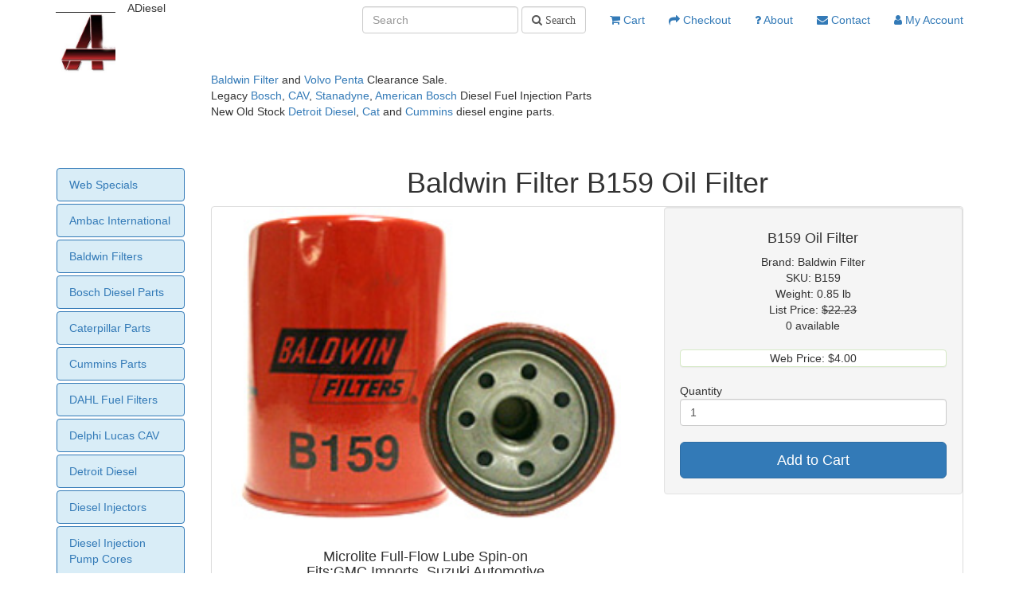

--- FILE ---
content_type: text/html; charset=UTF-8
request_url: https://www.adiesel.com/Baldwin-Filters/B159
body_size: 3404
content:
<!DOCTYPE html>
<html lang="en">
<head>
    <title>Baldwin Filter B159 Oil Filter</title>
    <meta charset="UTF-8">
    <meta http-equiv="X-UA-Compatible" content="IE=edge">
     <meta name="robots" content="index, follow">
    <meta name="viewport" content="width=device-width, initial-scale=1">
    <meta name="description" content="Baldwin Filter B159 Oil Filter Microlite FullFlow Lube Spinon Fits:GMC Imports, Suzuki Automotive Replaces:GMC 96058042; Suzuki 1651083011">
    <meta http-equiv="Content-Security-Policy" content="default-src 'self' https://www.positivessl.com https://js.stripe.com *.paypal.com  https://paypalobjects.com https://t.paypal.com ; script-src 'self' https://secure.trust-provider.com https://www.positivessl.com  https://www.paypal.com https://paypalobjects.com https://t.paypal.com https://js.stripe.com https://ajax.googleapis.com https://maxcdn.bootstrapcdn.com  'nonce-7qyLSwUsd/fDnmr5bvF+in2nStGWjlpPTECDB8GpaD5QL1O6XT/svRWcsn0fMw=='">

    <link href="/css/bootstrap/bootstrap.min.css" rel="stylesheet">
    
    <link href="/css/site.css" rel="stylesheet">
    <link href="/css/font-awesome/css/font-awesome.min.css" rel="stylesheet" type="text/css" >

<script src="https://ajax.googleapis.com/ajax/libs/jquery/3.6.1/jquery.min.js"></script>
<script src="https://maxcdn.bootstrapcdn.com/bootstrap/3.4.1/js/bootstrap.min.js"></script>
<script src="/js/qcart.js"></script>
   
<link rel="canonical" href="https://www.adiesel.com/Baldwin-Filter/B159" >
</head>
<body>

<div class="wrap container">
  <div id="navbar1" class="large">
    <nav id="w0" class="navbar-fixed-top navbar"><div class="container"><div class="navbar-header"><button type="button" class="navbar-toggle" data-toggle="collapse" data-target="#w0-collapse"><span class="sr-only">Toggle navigation</span>
<span class="icon-bar"></span>
<span class="icon-bar"></span>
<span class="icon-bar"></span></button><a class="navbar-brand" href="/"><img src="https://www.adiesel.com/assets/images/adlogo.jpg" width="75" alt="Adiesel"></a>ADiesel</div><div id="w0-collapse" class="collapse navbar-collapse"><ul id="w1" class="navbar-nav navbar-right nav"><li><a href="https://www.adiesel.com/shoppingcart/view"><i class="fa fa-shopping-cart"></i> Cart<span></span></a></li>
<li><a href="https://www.adiesel.com/checkout/options"><i class="fa fa-share"></i> Checkout</a></li>
<li><a href="https://www.adiesel.com/about"><i class="fa fa-question"></i> About</a></li>
<li><a href="https://www.adiesel.com/contact"><i class="fa fa-envelope"></i> Contact</a></li>
<li><a href="https://www.adiesel.com/myaccount"><i class="fa fa-user"></i> My Account</a></li></ul><form class="navbar-form navbar-right" role="search" action="https://www.adiesel.com/products/search" method="GET">
         <div class="form-group">
            <input id="searchbox" name="searchbox" type="text" placeholder="Search" class="form-control">
            <input type="hidden" name="anticsrf" id="anticsrf" value="8cde382c0e4104b1f3f186b66ec633ee" >
			<button type="submit" class="fa fa-search form-control"> Search</button>
        </div>
        </form></div></div></nav>    </div>
	
    <div class="container">
	<div class="row">
	  <div class="col-sm-2">
         &nbsp;
	  </div>
       <div class="col-sm-10" ><br>
    <a href="https://www.adiesel.com/Baldwin-Filter" >Baldwin Filter</a> and <a href="https://www.adiesel.com/Volvo-Penta" >Volvo Penta</a> Clearance Sale.<br>
Legacy <a href="https://www.adiesel.com/Bosch" >Bosch</a>, <a href="https://www.adiesel.com/Delphi" >CAV</a>, <a href="https://www.adiesel.com/Stanadyne" >Stanadyne</a>, <a href="https://www.adiesel.com/Ambac-International" >American Bosch</a> Diesel Fuel Injection Parts <br>
    New Old Stock <a href="https://www.adiesel.com/Detroit-Diesel" >Detroit Diesel</a>, <a href="https://www.adiesel.com/Caterpillar" >Cat</a> and <a href="https://www.adiesel.com/Cummins" >Cummins</a> diesel engine parts.<br>

<br>   

	  </div>
	</div>
	<div class="row">
	  <div class="col-sm-12">
        <!-- breadcrumbs  -->&nbsp;
	  </div>
	</div>
	<div class="row">
	  <div class="col-sm-2 " ><br>
	    <ul class="nav nav-pills nav-stacked nav-tabs nav-fill">
            <li><a href="https://www.adiesel.com/specials">Web Specials</a></li>
          <li><a href="https://www.adiesel.com/Ambac-International">Ambac International</a></li>
          <li><a href="https://www.adiesel.com/Baldwin-Filter">Baldwin Filters</a></li>
          <li><a href="https://www.adiesel.com/Bosch">Bosch Diesel Parts</a></li>
              <li><a href="https://www.adiesel.com/Caterpillar">Caterpillar Parts</a></li>    
              <li><a href="https://www.adiesel.com/Cummins">Cummins Parts</a></li>    
		  	<li><a href="https://www.adiesel.com/dahl-water-separator-fuel-filters">DAHL Fuel Filters</a></li>
             <li><a href="https://www.adiesel.com/Delphi">Delphi Lucas CAV</a></li>
                 <li><a href="https://www.adiesel.com/Detroit-Diesel">Detroit Diesel</a></li>
            <li><a href="https://www.adiesel.com/diesel-injectors">Diesel Injectors</a></li>
                <li><a href="https://www.adiesel.com/diesel-injection-pumps">Diesel Injection Pump Cores</a></li>
            <li><a href="https://www.adiesel.com/Nozzles">Diesel Nozzles</a></li>
			<li><a href="https://www.adiesel.com/diesel-pickup-trucks">Diesel Pickups</a></li>
   			<li><a href="https://www.adiesel.com/diesel-glow-plugs">Diesel Glow Plugs</a></li>
		  <li><a href="https://www.adiesel.com/Jabsco-Impellers">Jabsco Impellers</a></li>
		  <li><a href="https://www.adiesel.com/Johnson-Impellers">Johnson Impellers</a></li>
		  <li><a href="https://www.adiesel.com/Miscellaneous">Miscellaneous</a></li>
		  <li><a href="https://www.adiesel.com/Racor">Racor</a></li>
    		  <li><a href="https://www.adiesel.com/Sherwood-Impellers">Sherwood Impellers</a></li>
              <li><a href="https://www.adiesel.com/Stanadyne">Stanadyne Roosamaster Injection Parts</a></li>
                  <li><a href="https://www.adiesel.com/Turbochargers">Turbochargers</a></li>    
		  <li><a href="https://www.adiesel.com/Volvo-Penta">Volvo Penta</a></li>
   		  <li><a href="https://www.adiesel.com/Water-Pumps">Water Pumps</a></li>
   		  <li><a href="https://www.adiesel.com/Yanmar">Yanmar</a></li>
		  <li><a href="https://www.adiesel.com/testimonials">Testimonials</a></li>
		  <li><a href="https://www.adiesel.com/links">Links</a></li>
        </ul>
	  <br>
	  <hr>


<img src="https://www.adiesel.com/assets/images/mastercard.gif" width="60" height="38" alt="Mastercard" >

<img src="https://www.adiesel.com/assets/images/visa1_60x38_a.gif"  width="60" height="38" alt="Visa" >

<img src="https://www.adiesel.com/assets/images/paypal.gif" alt="PayPal"  width="60" height="38"  >

<img src="https://www.positivessl.com/images/seals/positivessl_trust_seal_md_167x42.png" alt="Positive SSL" >





<br><br>&nbsp;

      </div>
      <div class="col-sm-10">
       <!-- begin content -->
       
<div class="products-view text-center">

    <h1>Baldwin Filter B159 Oil Filter</h1>

<div class="panel panel-default"  itemscope itemtype="https://schema.org/Product" >
    <meta itemprop="mpn" content="B159" >
<div class="row">
  <div class="col-sm-7">
    
      <img itemprop="image" src="https://www.adiesel.com/assets/images/B159.jpg" alt="B159 Oil Filter" title="B159 Oil Filter" class="center-block img-responsive image-height-400 "  >
      <br>
	  <div class="row medium">
	    <div class="col-md-2"></div>
	    <div class="col-md-8"><h4><span itemprop="description">Microlite Full-Flow Lube Spin-on<br>Fits:GMC Imports, Suzuki Automotive<br>Replaces:GMC 96058042; Suzuki 16510-83011</span></h4></div>
		<div class="col-md-2"></div>
      </div>
	
  </div>
  <div class="col-sm-5">
    <div class="well" >
	  <h4><span itemprop="name">B159 Oil Filter</span></h4>
       
	  Brand: <span itemprop="brand" itemtype="https://schema.org/Brand" itemscope><meta itemprop="name" content="Baldwin Filter" >Baldwin Filter</span><br>
      	  SKU: <span itemprop="sku" >B159</span><br>
	  Weight: <span itemprop="weight" itemtype="https://schema.org/weight" itemscope><meta itemprop="value" content="0.85" >0.85<meta itemprop="unitText" content="lb" > lb</span><br>
	  <span itemprop="itemCondition" content="https://schema.org/NewCondition"></span>
   	  	  List Price: <s>$22.23</s><br>
   	  	  		0 available <br>
	  	  &nbsp;<br>
	  <div class="panel panel-success" id="prices" >
	  <div itemprop="offers" itemscope itemtype="https://schema.org/Offer">
        <link itemprop="url" href="https://www.adiesel.com/Baldwin-Filters/B159" >
        <meta itemprop="availability" content="https://schema.org/InStock" >
        <meta itemprop="priceValidUntil" content="2026-01-31" >
	   <ul  class="nav nav-pills nav-stacked">
				<li>
		  		    <span>Web Price: <span itemprop="priceCurrency" content="USD">$</span><span itemprop="price" content="4.00" >4.00</span></span>
		    		  
		</li>
			   </ul>
	   
	   </div>
		   
	  </div>
	  <div class="text-left" >Quantity</div>
	  <input type="text" name="quantity" value="1" size="2" id="quantity" class="form-control" >
              <input type="hidden" name="product_id" value="3037" >
              <br>
              <button type="button" id="button-cart" data-loading-text="Loading..." class="btn btn-primary btn-lg btn-block" >Add to Cart</button>  
	  
	</div>
  </div>
</div>
<!--</div>-->


</div>
</div>
    <script nonce="7qyLSwUsd/fDnmr5bvF+in2nStGWjlpPTECDB8GpaD5QL1O6XT/svRWcsn0fMw==" >
document.addEventListener('DOMContentLoaded', function () {
  document.getElementById('button-cart')
          .addEventListener('click', function() { AddToCart('3037',  $('#quantity').val(), 0, 1); } );
});
</script>
       <!-- end content -->
      </div>
	</div>
    </div>
</div>

<footer class="footer">
    <div class="row medium">
	  <div class="col-md-2">
	  </div>
	  <div class="col-md-1"><a href="/" >Home</a>&nbsp;
	  </div>
	  <div class="col-md-1">&nbsp;<a href="https://www.adiesel.com/specials" >Web Specials</a>
	  </div>
	  <div class="col-md-1"><a href="https://www.adiesel.com/shipping" >Shipping Policy</a>
	  </div>
	  <div class="col-md-1"><a href="https://www.adiesel.com/privacy" >Privacy Policy</a>
	  </div>
	  <div class="col-md-1"><a href="https://www.adiesel.com/returns" >Return Policy</a>
	  </div>

	  <div class="col-md-1"><a href="https://www.adiesel.com/contact" >Contact</a>
	  </div>
	  <div class="col-md-2">
	  </div>
	</div>
    <br>
	<div class="row small">
	  <div class="col-sm-2">
	  </div>
	  <div class="col-sm-8">
	  <div class="well text-center small" >
	  Copyright © 2026 ADiesel. All rights reserved. All prices and specifications are subject to change without notice.<br>
ADiesel is not responsible for typographical errors. All typographical errors are subject to correction.<br>
All trademarks, product names and company names or logos cited herein are the property of their respective owners.<br>
<br>
ADiesel<br>
9 Sevilla Rd Andover, MA 01810

        
      </div>
	  </div>
	  <div class="col-sm-2">
	  </div>
	</div>
</footer>

</body>
</html>
